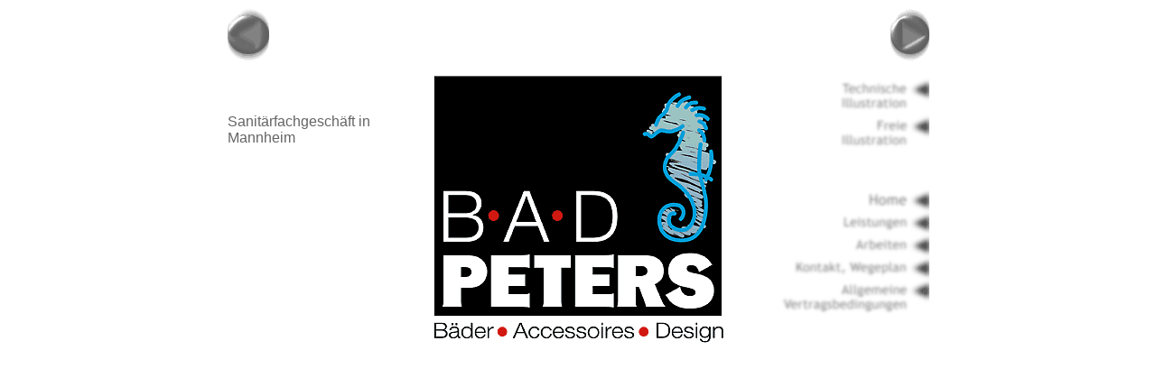

--- FILE ---
content_type: text/html
request_url: http://pv-grafic.de/NeueSeiten/logos/log_1.html
body_size: 8579
content:
<html>	<head>		<meta http-equiv="content-type" content="text/html;charset=iso-8859-1">		<meta name="generator" content="Adobe GoLive 4">		<title>B.A.D. Peters</title>		<csscriptdict>			<script><!--CSStopExecution = false;CSInit = new Array;function CSScriptInit() {if(typeof(skipPage) != "undefined") { if(skipPage) return; }idxArray = new Array;for(var i=0;i<CSInit.length;i++)	idxArray[i] = i;CSAction2(CSInit, idxArray);}CSAg = window.navigator.userAgent; CSBVers = parseInt(CSAg.charAt(CSAg.indexOf("/")+1),10);function IsIE() { return CSAg.indexOf("MSIE") > 0;}function CSIEStyl(s) { return document.all.tags("div")[s].style; }function CSNSStyl(s) { return CSFindElement(s,0); }function CSFindElement(n,ly) { if (CSBVers < 4) return document[n];	var curDoc = ly ? ly.document : document; var elem = curDoc[n];	if (!elem) { for (var i=0;i<curDoc.layers.length;i++) {		elem = CSFindElement(n,curDoc.layers[i]); if (elem) return elem; }}	return elem;}function CSClickReturn () {	var bAgent = window.navigator.userAgent; 	var bAppName = window.navigator.appName;	if ((bAppName.indexOf("Explorer") >= 0) && (bAgent.indexOf("Mozilla/3") >= 0) && (bAgent.indexOf("Mac") >= 0))		return true; // dont follow link	else return false; // dont follow link}function CSButtonReturn () {	var bAgent = window.navigator.userAgent; 	var bAppName = window.navigator.appName;	if ((bAppName.indexOf("Explorer") >= 0) && (bAgent.indexOf("Mozilla/3") >= 0) && (bAgent.indexOf("Mac") >= 0))		return false; // follow link	else return true; // follow link}CSIm = new Object();function CSIShow(n,i) {	if (document.images) {		if (CSIm[n]) {			var img = (!IsIE()) ? CSFindElement(n,0) : document[n];			if (img && typeof(CSIm[n][i].src) != "undefined") {img.src = CSIm[n][i].src;}			if(i != 0)				self.status = CSIm[n][3];			else				self.status = " ";			return true;		}	}	return false;}function CSILoad(action) {	im = action[1];	if (document.images) {		CSIm[im] = new Object();		for (var i=2;i<5;i++) {			if (action[i] != '') { CSIm[im][i-2] = new Image(); CSIm[im][i-2].src = action[i]; }			else CSIm[im][i-2] = 0;		}		CSIm[im][3] = action[5];	}}CSStopExecution = false;function CSAction(array) { 	return CSAction2(CSAct, array);}function CSAction2(fct, array) { 	var result;	for (var i=0;i<array.length;i++) {		if(CSStopExecution) return false; 		var actArray = fct[array[i]];		if(actArray == null) return false; 		var tempArray = new Array;		for(var j=1;j<actArray.length;j++) {			if((actArray[j] != null) && (typeof(actArray[j]) == "object") && (actArray[j].length == 2)) {				if(actArray[j][0] == "VAR") {					tempArray[j] = CSStateArray[actArray[j][1]];				}				else {					if(actArray[j][0] == "ACT") {						tempArray[j] = CSAction(new Array(new String(actArray[j][1])));					}				else					tempArray[j] = actArray[j];				}			}			else				tempArray[j] = actArray[j];		}					result = actArray[0](tempArray);	}	return result;}CSAct = new Object;// --></script>		</csscriptdict>		<csactiondict>			<script><!--CSInit[CSInit.length] = new Array(CSILoad,/*CMP*/'button',/*URL*/'../../bilder/fondbeisp/bsp_pf_li_1.gif',/*URL*/'../../bilder/fondbeisp/bsp_pf_li_2.gif',/*URL*/'','');CSInit[CSInit.length] = new Array(CSILoad,/*CMP*/'button2',/*URL*/'../../bilder/fondbeisp/bsp_pf_re_1.gif',/*URL*/'../../bilder/fondbeisp/bsp_pf_re_2.gif',/*URL*/'','');CSInit[CSInit.length] = new Array(CSILoad,/*CMP*/'button3',/*URL*/'../../bilder/menue/m_1.gif',/*URL*/'../../bilder/menue/m_on_1.gif',/*URL*/'','');CSInit[CSInit.length] = new Array(CSILoad,/*CMP*/'button4',/*URL*/'../../bilder/menue/m_2.gif',/*URL*/'../../bilder/menue/m_on_2.gif',/*URL*/'','');CSInit[CSInit.length] = new Array(CSILoad,/*CMP*/'button5',/*URL*/'../../bilder/menue/home_out.gif',/*URL*/'../../bilder/menue/home_on.gif',/*URL*/'','');CSInit[CSInit.length] = new Array(CSILoad,/*CMP*/'button6',/*URL*/'../../bilder/menue/m_5.gif',/*URL*/'../../bilder/menue/m_on_5.gif',/*URL*/'','');CSInit[CSInit.length] = new Array(CSILoad,/*CMP*/'button7',/*URL*/'../../bilder/menue/m_6.gif',/*URL*/'../../bilder/menue/m_on_6.gif',/*URL*/'','');CSInit[CSInit.length] = new Array(CSILoad,/*CMP*/'button8',/*URL*/'../../bilder/menue/m_7.gif',/*URL*/'../../bilder/menue/m_on_7.gif',/*URL*/'','');CSInit[CSInit.length] = new Array(CSILoad,/*CMP*/'button9',/*URL*/'../../bilder/menue/m_8.gif',/*URL*/'../../bilder/menue/m_on_8.gif',/*URL*/'','');// --></script>		</csactiondict>	</head>	<body text="#505050" bgcolor="white" onload="CSScriptInit();">		<center>			<table border="0" cellpadding="0" cellspacing="0" width="200" height="540">				<tr height="540">					<td align="left" valign="top" width="192" height="540"><csobj w="46" h="61" t="Button" ht="../../bilder/fondbeisp/bsp_pf_li_2.gif"><a href="log_14.html" onmouseover="return CSIShow(/*CMP*/'button',1)" onmouseout="return CSIShow(/*CMP*/'button',0)" onclick="return CSButtonReturn()"><img src="../../bilder/fondbeisp/bsp_pf_li_1.gif" width="46" height="61" name="button" border="0"></a></csobj><img height="41" width="192" src="../../bilder/menue/m_3.gif">						<p><font face="Arial,Helvetica,Geneva,Swiss,SunSans-Regular" color="black">						<table border="0" cellpadding="0" cellspacing="0" width="185">							<tr>								<td align="left" valign="top"><font face="Arial,Helvetica,Geneva,Swiss,SunSans-Regular" color="#646464">Sanit&auml;rfachgesch&auml;ft in Mannheim</font></td>							</tr>						</table>						</font></td>					<td align="center" valign="top" width="395" height="540" bgcolor="white"><img height="74" width="192" src="../../bilder/menue/m_3.gif"><img height="300" width="393" src="../../bilder/fondbeisp/logo/1_logo.gif"></td>					<td align="right" valign="top" width="192" height="540"><csobj w="43" h="61" t="Button" ht="../../bilder/fondbeisp/bsp_pf_re_2.gif"><a href="log_1a.html" onmouseover="return CSIShow(/*CMP*/'button2',1)" onmouseout="return CSIShow(/*CMP*/'button2',0)" onclick="return CSButtonReturn()"><img src="../../bilder/fondbeisp/bsp_pf_re_1.gif" width="43" height="61" name="button2" border="0"></a></csobj>						<p><csobj w="192" h="41" t="Button" ht="../../bilder/menue/m_on_1.gif"><a href="../technisch/tech_1.html" onmouseover="return CSIShow(/*CMP*/'button3',1)" onmouseout="return CSIShow(/*CMP*/'button3',0)" onclick="return CSButtonReturn()"><img src="../../bilder/menue/m_1.gif" width="192" height="41" name="button3" border="0"></a></csobj><csobj w="192" h="41" t="Button" ht="../../bilder/menue/m_on_2.gif"><a href="../frei/frei_1.html" onmouseover="return CSIShow(/*CMP*/'button4',1)" onmouseout="return CSIShow(/*CMP*/'button4',0)" onclick="return CSButtonReturn()"><img src="../../bilder/menue/m_2.gif" width="192" height="41" name="button4" border="0"></a></csobj><img height="41" width="192" src="../../bilder/menue/m_3.gif"><csobj w="192" h="25" t="Button" ht="../../bilder/menue/home_on.gif"><a href="../../index.html" onmouseover="return CSIShow(/*CMP*/'button5',1)" onmouseout="return CSIShow(/*CMP*/'button5',0)" onclick="return CSButtonReturn()"><img src="../../bilder/menue/home_out.gif" width="192" height="25" name="button5" border="0"></a></csobj><csobj w="192" h="25" t="Button" ht="../../bilder/menue/m_on_5.gif"><a href="../Leistung.html" onmouseover="return CSIShow(/*CMP*/'button6',1)" onmouseout="return CSIShow(/*CMP*/'button6',0)" onclick="return CSButtonReturn()"><img src="../../bilder/menue/m_5.gif" width="192" height="25" name="button6" border="0"></a></csobj><csobj w="192" h="25" t="Button" ht="../../bilder/menue/m_on_6.gif"><a href="../Arbeiten.html" onmouseover="return CSIShow(/*CMP*/'button7',1)" onmouseout="return CSIShow(/*CMP*/'button7',0)" onclick="return CSButtonReturn()"><img src="../../bilder/menue/m_6.gif" width="192" height="25" name="button7" border="0"></a></csobj><csobj w="192" h="25" t="Button" ht="../../bilder/menue/m_on_7.gif"><a href="../Kontakt.html" onmouseover="return CSIShow(/*CMP*/'button8',1)" onmouseout="return CSIShow(/*CMP*/'button8',0)" onclick="return CSButtonReturn()"><img src="../../bilder/menue/m_7.gif" width="192" height="25" name="button8" border="0"></a></csobj><csobj w="192" h="40" t="Button" ht="../../bilder/menue/m_on_8.gif"><a href="../AGV.html" onmouseover="return CSIShow(/*CMP*/'button9',1)" onmouseout="return CSIShow(/*CMP*/'button9',0)" onclick="return CSButtonReturn()"><img src="../../bilder/menue/m_8.gif" width="192" height="40" name="button9" border="0"></a></csobj></td>				</tr>			</table>		</center>	</body></html>